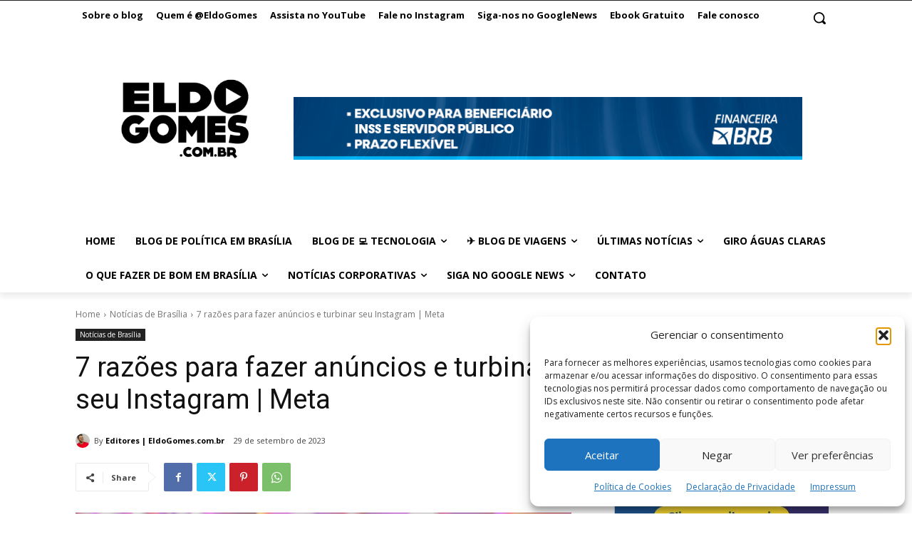

--- FILE ---
content_type: text/html; charset=utf-8
request_url: https://www.google.com/recaptcha/api2/aframe
body_size: 267
content:
<!DOCTYPE HTML><html><head><meta http-equiv="content-type" content="text/html; charset=UTF-8"></head><body><script nonce="azfbjQJJHu8wFNdcyFmkGg">/** Anti-fraud and anti-abuse applications only. See google.com/recaptcha */ try{var clients={'sodar':'https://pagead2.googlesyndication.com/pagead/sodar?'};window.addEventListener("message",function(a){try{if(a.source===window.parent){var b=JSON.parse(a.data);var c=clients[b['id']];if(c){var d=document.createElement('img');d.src=c+b['params']+'&rc='+(localStorage.getItem("rc::a")?sessionStorage.getItem("rc::b"):"");window.document.body.appendChild(d);sessionStorage.setItem("rc::e",parseInt(sessionStorage.getItem("rc::e")||0)+1);localStorage.setItem("rc::h",'1768598071392');}}}catch(b){}});window.parent.postMessage("_grecaptcha_ready", "*");}catch(b){}</script></body></html>